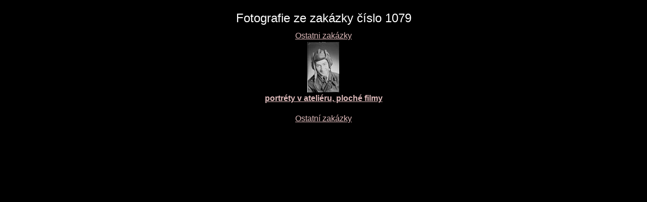

--- FILE ---
content_type: text/html; charset=UTF-8
request_url: https://sechtl-vosecek.ucw.cz/cml/number-1079.html
body_size: 699
content:
<!DOCTYPE HTML PUBLIC "-//W3C//DTD HTML 4.01 Transitional//EN">
<HTML>
<HEAD>
<TITLE>Digitální archiv Šechtl a Voseček - zakázka číslo 1079</TITLE>
<LINK REL="shortcut icon" HREF="../images/favicon.png" type="image/png">
<LINK REL="Home" HREF="../index.html">
<META http-equiv="Content-type" content="text/html; charset=UTF-8">
<LINK REL="owns" TITLE="Jan Hubička" HREF="mailto:hubicka@ucw.cz">
<link rel="stylesheet" type="text/css" href="../css/sechtl2.css">
<META name="Copyright" content="Marie Šechtlová 2006">
<META name="description" content="Digital archive of Šechtl & Voseček Studios - Zakázka číslo 1079">
<META HTTP-EQUIV="Vary" CONTENT="Content-language">
<META http-equiv="Content-Language" content="cs">
<META name="keywords" content="index digitalního archivu, Šechtl, Voseček, photography, history, glass plate">
</HEAD>
<BODY><CENTER><H2 CLASS="jednoduche">Fotografie ze zakázky číslo 1079</H2><A HREF="bynumber.html#1079">Ostatni zakázky</A><P><a href=desky/deska7596.html target="view"><img src="desky/deska7596-min.jpg"><br>
<b> portréty v ateliéru, ploché filmy</b></a><p>
<P><A HREF="bynumber.html#1079">Ostatní zakázky</A></CENTER></BODY></HTML>